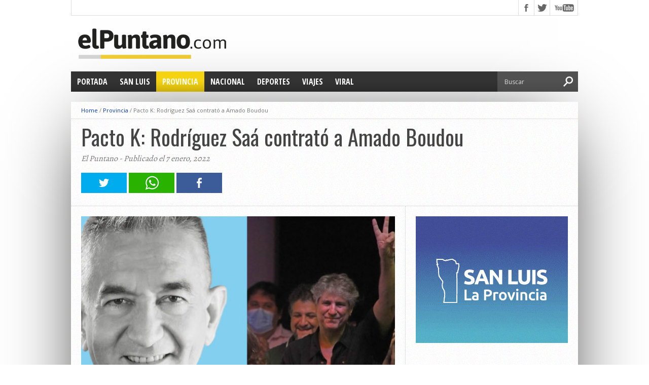

--- FILE ---
content_type: text/html; charset=UTF-8
request_url: https://elpuntano.com/2022/01/07/pacto-k-rodriguez-saa-contrato-a-amado-boudou/
body_size: 14463
content:
<!DOCTYPE html>
<html xmlns="http://www.w3.org/1999/xhtml" lang="es-ES">
<head>
<meta http-equiv="Content-Type" content="text/html; charset=UTF-8" />
<!--<meta name="viewport" content="width=device-width, initial-scale=1, maximum-scale=1" />-->
<meta name="viewport" content="width=device-width,minimum-scale=1,initial-scale=1" />

<title>Pacto K: Rodríguez Saá contrató a Amado Boudou &#8211; El Puntano</title>

<!--EL PUNTANO-->
<meta property="og:title" content="Pacto K: Rodríguez Saá contrató a Amado Boudou &#8211; El Puntano">
<meta property="og:type" content="article"/>
<meta property="og:url" content="https://elpuntano.com/2022/01/07/pacto-k-rodriguez-saa-contrato-a-amado-boudou/">
<meta property="og:site_name" content="Pacto K: Rodríguez Saá contrató a Amado Boudou &#8211; El Puntano">
<meta property="og:description" content="Noticias de San Luis, Argentina"/>
<meta property="fb:app_id" content="198483637228529" />
<meta name="twitter:card" content="photo">
<meta name="twitter:site" content="@ElPuntanoCom">
<meta name="twitter:title" content="Pacto K: Rodríguez Saá contrató a Amado Boudou &#8211; El Puntano">
<meta name="twitter:domain" content="elpuntano.com">

<meta name="twitter:image:width" content="620" />
<meta name="twitter:image:height" content="349" />
<meta property="og:image" content="https://elpuntano.com/wp-content/uploads/2022/01/alberto_el_victorial_presidente_amado_boudu-620x349.jpg" />
<meta name="twitter:image:src" content="https://elpuntano.com/wp-content/uploads/2022/01/alberto_el_victorial_presidente_amado_boudu-620x349.jpg" />

<!--[if lt IE 9]>
<link rel="stylesheet" type="text/css" href="https://elpuntano.com/wp-content/themes/t2018/css/iecss.css" />
<![endif]-->
<link rel="shortcut icon" href="http://elpuntano.com/wp-content/uploads/2015/04/favicon1.ico" />
<script>
  (function(i,s,o,g,r,a,m){i['GoogleAnalyticsObject']=r;i[r]=i[r]||function(){
  (i[r].q=i[r].q||[]).push(arguments)},i[r].l=1*new Date();a=s.createElement(o),
  m=s.getElementsByTagName(o)[0];a.async=1;a.src=g;m.parentNode.insertBefore(a,m)
  })(window,document,'script','//www.google-analytics.com/analytics.js','ga');

  ga('create', 'UA-62349942-1', 'auto');
  ga('send', 'pageview');

</script>
<meta name='robots' content='max-image-preview:large' />
<link rel='dns-prefetch' href='//fonts.googleapis.com' />
<link rel="alternate" type="application/rss+xml" title="El Puntano &raquo; Feed" href="https://elpuntano.com/feed/" />
<link rel="alternate" type="application/rss+xml" title="El Puntano &raquo; Feed de los comentarios" href="https://elpuntano.com/comments/feed/" />
<link rel="alternate" title="oEmbed (JSON)" type="application/json+oembed" href="https://elpuntano.com/wp-json/oembed/1.0/embed?url=https%3A%2F%2Felpuntano.com%2F2022%2F01%2F07%2Fpacto-k-rodriguez-saa-contrato-a-amado-boudou%2F" />
<link rel="alternate" title="oEmbed (XML)" type="text/xml+oembed" href="https://elpuntano.com/wp-json/oembed/1.0/embed?url=https%3A%2F%2Felpuntano.com%2F2022%2F01%2F07%2Fpacto-k-rodriguez-saa-contrato-a-amado-boudou%2F&#038;format=xml" />
<style id='wp-img-auto-sizes-contain-inline-css' type='text/css'>
img:is([sizes=auto i],[sizes^="auto," i]){contain-intrinsic-size:3000px 1500px}
/*# sourceURL=wp-img-auto-sizes-contain-inline-css */
</style>
<style id='wp-emoji-styles-inline-css' type='text/css'>

	img.wp-smiley, img.emoji {
		display: inline !important;
		border: none !important;
		box-shadow: none !important;
		height: 1em !important;
		width: 1em !important;
		margin: 0 0.07em !important;
		vertical-align: -0.1em !important;
		background: none !important;
		padding: 0 !important;
	}
/*# sourceURL=wp-emoji-styles-inline-css */
</style>
<style id='wp-block-library-inline-css' type='text/css'>
:root{--wp-block-synced-color:#7a00df;--wp-block-synced-color--rgb:122,0,223;--wp-bound-block-color:var(--wp-block-synced-color);--wp-editor-canvas-background:#ddd;--wp-admin-theme-color:#007cba;--wp-admin-theme-color--rgb:0,124,186;--wp-admin-theme-color-darker-10:#006ba1;--wp-admin-theme-color-darker-10--rgb:0,107,160.5;--wp-admin-theme-color-darker-20:#005a87;--wp-admin-theme-color-darker-20--rgb:0,90,135;--wp-admin-border-width-focus:2px}@media (min-resolution:192dpi){:root{--wp-admin-border-width-focus:1.5px}}.wp-element-button{cursor:pointer}:root .has-very-light-gray-background-color{background-color:#eee}:root .has-very-dark-gray-background-color{background-color:#313131}:root .has-very-light-gray-color{color:#eee}:root .has-very-dark-gray-color{color:#313131}:root .has-vivid-green-cyan-to-vivid-cyan-blue-gradient-background{background:linear-gradient(135deg,#00d084,#0693e3)}:root .has-purple-crush-gradient-background{background:linear-gradient(135deg,#34e2e4,#4721fb 50%,#ab1dfe)}:root .has-hazy-dawn-gradient-background{background:linear-gradient(135deg,#faaca8,#dad0ec)}:root .has-subdued-olive-gradient-background{background:linear-gradient(135deg,#fafae1,#67a671)}:root .has-atomic-cream-gradient-background{background:linear-gradient(135deg,#fdd79a,#004a59)}:root .has-nightshade-gradient-background{background:linear-gradient(135deg,#330968,#31cdcf)}:root .has-midnight-gradient-background{background:linear-gradient(135deg,#020381,#2874fc)}:root{--wp--preset--font-size--normal:16px;--wp--preset--font-size--huge:42px}.has-regular-font-size{font-size:1em}.has-larger-font-size{font-size:2.625em}.has-normal-font-size{font-size:var(--wp--preset--font-size--normal)}.has-huge-font-size{font-size:var(--wp--preset--font-size--huge)}.has-text-align-center{text-align:center}.has-text-align-left{text-align:left}.has-text-align-right{text-align:right}.has-fit-text{white-space:nowrap!important}#end-resizable-editor-section{display:none}.aligncenter{clear:both}.items-justified-left{justify-content:flex-start}.items-justified-center{justify-content:center}.items-justified-right{justify-content:flex-end}.items-justified-space-between{justify-content:space-between}.screen-reader-text{border:0;clip-path:inset(50%);height:1px;margin:-1px;overflow:hidden;padding:0;position:absolute;width:1px;word-wrap:normal!important}.screen-reader-text:focus{background-color:#ddd;clip-path:none;color:#444;display:block;font-size:1em;height:auto;left:5px;line-height:normal;padding:15px 23px 14px;text-decoration:none;top:5px;width:auto;z-index:100000}html :where(.has-border-color){border-style:solid}html :where([style*=border-top-color]){border-top-style:solid}html :where([style*=border-right-color]){border-right-style:solid}html :where([style*=border-bottom-color]){border-bottom-style:solid}html :where([style*=border-left-color]){border-left-style:solid}html :where([style*=border-width]){border-style:solid}html :where([style*=border-top-width]){border-top-style:solid}html :where([style*=border-right-width]){border-right-style:solid}html :where([style*=border-bottom-width]){border-bottom-style:solid}html :where([style*=border-left-width]){border-left-style:solid}html :where(img[class*=wp-image-]){height:auto;max-width:100%}:where(figure){margin:0 0 1em}html :where(.is-position-sticky){--wp-admin--admin-bar--position-offset:var(--wp-admin--admin-bar--height,0px)}@media screen and (max-width:600px){html :where(.is-position-sticky){--wp-admin--admin-bar--position-offset:0px}}

/*# sourceURL=wp-block-library-inline-css */
</style><style id='global-styles-inline-css' type='text/css'>
:root{--wp--preset--aspect-ratio--square: 1;--wp--preset--aspect-ratio--4-3: 4/3;--wp--preset--aspect-ratio--3-4: 3/4;--wp--preset--aspect-ratio--3-2: 3/2;--wp--preset--aspect-ratio--2-3: 2/3;--wp--preset--aspect-ratio--16-9: 16/9;--wp--preset--aspect-ratio--9-16: 9/16;--wp--preset--color--black: #000000;--wp--preset--color--cyan-bluish-gray: #abb8c3;--wp--preset--color--white: #ffffff;--wp--preset--color--pale-pink: #f78da7;--wp--preset--color--vivid-red: #cf2e2e;--wp--preset--color--luminous-vivid-orange: #ff6900;--wp--preset--color--luminous-vivid-amber: #fcb900;--wp--preset--color--light-green-cyan: #7bdcb5;--wp--preset--color--vivid-green-cyan: #00d084;--wp--preset--color--pale-cyan-blue: #8ed1fc;--wp--preset--color--vivid-cyan-blue: #0693e3;--wp--preset--color--vivid-purple: #9b51e0;--wp--preset--gradient--vivid-cyan-blue-to-vivid-purple: linear-gradient(135deg,rgb(6,147,227) 0%,rgb(155,81,224) 100%);--wp--preset--gradient--light-green-cyan-to-vivid-green-cyan: linear-gradient(135deg,rgb(122,220,180) 0%,rgb(0,208,130) 100%);--wp--preset--gradient--luminous-vivid-amber-to-luminous-vivid-orange: linear-gradient(135deg,rgb(252,185,0) 0%,rgb(255,105,0) 100%);--wp--preset--gradient--luminous-vivid-orange-to-vivid-red: linear-gradient(135deg,rgb(255,105,0) 0%,rgb(207,46,46) 100%);--wp--preset--gradient--very-light-gray-to-cyan-bluish-gray: linear-gradient(135deg,rgb(238,238,238) 0%,rgb(169,184,195) 100%);--wp--preset--gradient--cool-to-warm-spectrum: linear-gradient(135deg,rgb(74,234,220) 0%,rgb(151,120,209) 20%,rgb(207,42,186) 40%,rgb(238,44,130) 60%,rgb(251,105,98) 80%,rgb(254,248,76) 100%);--wp--preset--gradient--blush-light-purple: linear-gradient(135deg,rgb(255,206,236) 0%,rgb(152,150,240) 100%);--wp--preset--gradient--blush-bordeaux: linear-gradient(135deg,rgb(254,205,165) 0%,rgb(254,45,45) 50%,rgb(107,0,62) 100%);--wp--preset--gradient--luminous-dusk: linear-gradient(135deg,rgb(255,203,112) 0%,rgb(199,81,192) 50%,rgb(65,88,208) 100%);--wp--preset--gradient--pale-ocean: linear-gradient(135deg,rgb(255,245,203) 0%,rgb(182,227,212) 50%,rgb(51,167,181) 100%);--wp--preset--gradient--electric-grass: linear-gradient(135deg,rgb(202,248,128) 0%,rgb(113,206,126) 100%);--wp--preset--gradient--midnight: linear-gradient(135deg,rgb(2,3,129) 0%,rgb(40,116,252) 100%);--wp--preset--font-size--small: 13px;--wp--preset--font-size--medium: 20px;--wp--preset--font-size--large: 36px;--wp--preset--font-size--x-large: 42px;--wp--preset--spacing--20: 0.44rem;--wp--preset--spacing--30: 0.67rem;--wp--preset--spacing--40: 1rem;--wp--preset--spacing--50: 1.5rem;--wp--preset--spacing--60: 2.25rem;--wp--preset--spacing--70: 3.38rem;--wp--preset--spacing--80: 5.06rem;--wp--preset--shadow--natural: 6px 6px 9px rgba(0, 0, 0, 0.2);--wp--preset--shadow--deep: 12px 12px 50px rgba(0, 0, 0, 0.4);--wp--preset--shadow--sharp: 6px 6px 0px rgba(0, 0, 0, 0.2);--wp--preset--shadow--outlined: 6px 6px 0px -3px rgb(255, 255, 255), 6px 6px rgb(0, 0, 0);--wp--preset--shadow--crisp: 6px 6px 0px rgb(0, 0, 0);}:where(.is-layout-flex){gap: 0.5em;}:where(.is-layout-grid){gap: 0.5em;}body .is-layout-flex{display: flex;}.is-layout-flex{flex-wrap: wrap;align-items: center;}.is-layout-flex > :is(*, div){margin: 0;}body .is-layout-grid{display: grid;}.is-layout-grid > :is(*, div){margin: 0;}:where(.wp-block-columns.is-layout-flex){gap: 2em;}:where(.wp-block-columns.is-layout-grid){gap: 2em;}:where(.wp-block-post-template.is-layout-flex){gap: 1.25em;}:where(.wp-block-post-template.is-layout-grid){gap: 1.25em;}.has-black-color{color: var(--wp--preset--color--black) !important;}.has-cyan-bluish-gray-color{color: var(--wp--preset--color--cyan-bluish-gray) !important;}.has-white-color{color: var(--wp--preset--color--white) !important;}.has-pale-pink-color{color: var(--wp--preset--color--pale-pink) !important;}.has-vivid-red-color{color: var(--wp--preset--color--vivid-red) !important;}.has-luminous-vivid-orange-color{color: var(--wp--preset--color--luminous-vivid-orange) !important;}.has-luminous-vivid-amber-color{color: var(--wp--preset--color--luminous-vivid-amber) !important;}.has-light-green-cyan-color{color: var(--wp--preset--color--light-green-cyan) !important;}.has-vivid-green-cyan-color{color: var(--wp--preset--color--vivid-green-cyan) !important;}.has-pale-cyan-blue-color{color: var(--wp--preset--color--pale-cyan-blue) !important;}.has-vivid-cyan-blue-color{color: var(--wp--preset--color--vivid-cyan-blue) !important;}.has-vivid-purple-color{color: var(--wp--preset--color--vivid-purple) !important;}.has-black-background-color{background-color: var(--wp--preset--color--black) !important;}.has-cyan-bluish-gray-background-color{background-color: var(--wp--preset--color--cyan-bluish-gray) !important;}.has-white-background-color{background-color: var(--wp--preset--color--white) !important;}.has-pale-pink-background-color{background-color: var(--wp--preset--color--pale-pink) !important;}.has-vivid-red-background-color{background-color: var(--wp--preset--color--vivid-red) !important;}.has-luminous-vivid-orange-background-color{background-color: var(--wp--preset--color--luminous-vivid-orange) !important;}.has-luminous-vivid-amber-background-color{background-color: var(--wp--preset--color--luminous-vivid-amber) !important;}.has-light-green-cyan-background-color{background-color: var(--wp--preset--color--light-green-cyan) !important;}.has-vivid-green-cyan-background-color{background-color: var(--wp--preset--color--vivid-green-cyan) !important;}.has-pale-cyan-blue-background-color{background-color: var(--wp--preset--color--pale-cyan-blue) !important;}.has-vivid-cyan-blue-background-color{background-color: var(--wp--preset--color--vivid-cyan-blue) !important;}.has-vivid-purple-background-color{background-color: var(--wp--preset--color--vivid-purple) !important;}.has-black-border-color{border-color: var(--wp--preset--color--black) !important;}.has-cyan-bluish-gray-border-color{border-color: var(--wp--preset--color--cyan-bluish-gray) !important;}.has-white-border-color{border-color: var(--wp--preset--color--white) !important;}.has-pale-pink-border-color{border-color: var(--wp--preset--color--pale-pink) !important;}.has-vivid-red-border-color{border-color: var(--wp--preset--color--vivid-red) !important;}.has-luminous-vivid-orange-border-color{border-color: var(--wp--preset--color--luminous-vivid-orange) !important;}.has-luminous-vivid-amber-border-color{border-color: var(--wp--preset--color--luminous-vivid-amber) !important;}.has-light-green-cyan-border-color{border-color: var(--wp--preset--color--light-green-cyan) !important;}.has-vivid-green-cyan-border-color{border-color: var(--wp--preset--color--vivid-green-cyan) !important;}.has-pale-cyan-blue-border-color{border-color: var(--wp--preset--color--pale-cyan-blue) !important;}.has-vivid-cyan-blue-border-color{border-color: var(--wp--preset--color--vivid-cyan-blue) !important;}.has-vivid-purple-border-color{border-color: var(--wp--preset--color--vivid-purple) !important;}.has-vivid-cyan-blue-to-vivid-purple-gradient-background{background: var(--wp--preset--gradient--vivid-cyan-blue-to-vivid-purple) !important;}.has-light-green-cyan-to-vivid-green-cyan-gradient-background{background: var(--wp--preset--gradient--light-green-cyan-to-vivid-green-cyan) !important;}.has-luminous-vivid-amber-to-luminous-vivid-orange-gradient-background{background: var(--wp--preset--gradient--luminous-vivid-amber-to-luminous-vivid-orange) !important;}.has-luminous-vivid-orange-to-vivid-red-gradient-background{background: var(--wp--preset--gradient--luminous-vivid-orange-to-vivid-red) !important;}.has-very-light-gray-to-cyan-bluish-gray-gradient-background{background: var(--wp--preset--gradient--very-light-gray-to-cyan-bluish-gray) !important;}.has-cool-to-warm-spectrum-gradient-background{background: var(--wp--preset--gradient--cool-to-warm-spectrum) !important;}.has-blush-light-purple-gradient-background{background: var(--wp--preset--gradient--blush-light-purple) !important;}.has-blush-bordeaux-gradient-background{background: var(--wp--preset--gradient--blush-bordeaux) !important;}.has-luminous-dusk-gradient-background{background: var(--wp--preset--gradient--luminous-dusk) !important;}.has-pale-ocean-gradient-background{background: var(--wp--preset--gradient--pale-ocean) !important;}.has-electric-grass-gradient-background{background: var(--wp--preset--gradient--electric-grass) !important;}.has-midnight-gradient-background{background: var(--wp--preset--gradient--midnight) !important;}.has-small-font-size{font-size: var(--wp--preset--font-size--small) !important;}.has-medium-font-size{font-size: var(--wp--preset--font-size--medium) !important;}.has-large-font-size{font-size: var(--wp--preset--font-size--large) !important;}.has-x-large-font-size{font-size: var(--wp--preset--font-size--x-large) !important;}
/*# sourceURL=global-styles-inline-css */
</style>

<style id='classic-theme-styles-inline-css' type='text/css'>
/*! This file is auto-generated */
.wp-block-button__link{color:#fff;background-color:#32373c;border-radius:9999px;box-shadow:none;text-decoration:none;padding:calc(.667em + 2px) calc(1.333em + 2px);font-size:1.125em}.wp-block-file__button{background:#32373c;color:#fff;text-decoration:none}
/*# sourceURL=/wp-includes/css/classic-themes.min.css */
</style>
<link rel='stylesheet' id='mvp-style-css' href='https://elpuntano.com/wp-content/themes/t2018/style.css?ver=6.9' type='text/css' media='all' />
<link rel='stylesheet' id='reset-css' href='https://elpuntano.com/wp-content/themes/t2018/css/reset.css?ver=6.9' type='text/css' media='all' />
<link rel='stylesheet' id='media-queries-css' href='https://elpuntano.com/wp-content/themes/t2018/css/media-queries.css?ver=6.9' type='text/css' media='all' />
<link rel='stylesheet' id='googlefonts-css' href='https://fonts.googleapis.com/css?family=Open+Sans%3A400%2C600%2C700%7COpen+Sans+Condensed%3A300%2C700%7COswald%3A300%2C400%2C700%7CAlegreya%3A400&#038;subset=latin%2Clatin-ext%2Ccyrillic%2Ccyrillic-ext%2Cgreek-ext%2Cgreek%2Cvietnamese&#038;ver=6.9' type='text/css' media='all' />
<script type="text/javascript" src="https://elpuntano.com/wp-includes/js/jquery/jquery.min.js?ver=3.7.1" id="jquery-core-js"></script>
<script type="text/javascript" src="https://elpuntano.com/wp-includes/js/jquery/jquery-migrate.min.js?ver=3.4.1" id="jquery-migrate-js"></script>
<link rel="https://api.w.org/" href="https://elpuntano.com/wp-json/" /><link rel="alternate" title="JSON" type="application/json" href="https://elpuntano.com/wp-json/wp/v2/posts/49189" /><link rel="EditURI" type="application/rsd+xml" title="RSD" href="https://elpuntano.com/xmlrpc.php?rsd" />
<meta name="generator" content="WordPress 6.9" />
<link rel="canonical" href="https://elpuntano.com/2022/01/07/pacto-k-rodriguez-saa-contrato-a-amado-boudou/" />
<link rel='shortlink' href='https://elpuntano.com/?p=49189' />




<style type='text/css'>

@import url(https://fonts.googleapis.com/css?family=Open+Sans+Condensed:100,200,300,400,500,600,700,800,900|Oswald:100,200,300,400,500,600,700,800,900|Oswald:100,200,300,400,500,600,700,800,900&subset=latin,latin-ext,cyrillic,cyrillic-ext,greek-ext,greek,vietnamese);

#main-nav .menu li a,
#main-nav .menu li ul li a {
	font-family: 'Open Sans Condensed', sans-serif;
	}

.main-text h1,
.sub-text h2 {
	font-family: 'Oswald', sans-serif;
	}

.home-widget .cat-dark-text h2,
.home-widget .category-light h2 a,
.sidebar-small-widget .category-light h2 a,
ul.home-carousel li h2,
h1.headline,
h1.headline-page,
.prev-post a,
.next-post a,
.related-text a,
#post-404 h1,
h3.cat-header,
.archive-text h2 a,
.archive-text-noimg h2 a,
ul.widget-buzz li h2 a,
.sidebar-widget .cat-dark-text h2,
.sidebar-widget .category-light h2 a,
.footer-widget .category-light h2 a {
	font-family: 'Oswald', sans-serif;
	}

#logo-wrapper,
#logo-small {
	height: 100px;
	}

#main-nav .menu li:hover ul li a {
	background: #333333;
	}

#main-nav .menu li:hover ul li a:hover {
	background: #f5d311;
	}

#main-nav .menu li:hover,
#main-nav .menu li a:hover,
#main-nav .menu li.current-menu-item,
#main-nav .menu li.current-post-parent {
	background: #f5d311 url(https://elpuntano.com/wp-content/themes/t2018/images/menu-fade.png) repeat-x bottom;
	}

.woocommerce .widget_price_filter .ui-slider .ui-slider-handle,
.woocommerce span.onsale,
.woocommerce #respond input#submit.alt,
.woocommerce a.button.alt,
.woocommerce button.button.alt,
.woocommerce input.button.alt,
.woocommerce #respond input#submit.alt:hover,
.woocommerce a.button.alt:hover,
.woocommerce button.button.alt:hover,
.woocommerce input.button.alt:hover {
	background-color: #f5d311;
	}

.woocommerce #respond input#submit.alt:hover,
.woocommerce a.button.alt:hover,
.woocommerce button.button.alt:hover,
.woocommerce input.button.alt:hover {
	opacity: 0.8;
	}

span.comment-count,
h3.post-header,
h3.comment-header,
h3.home-widget-header,
h3.small-widget-header,
h3.sidebar-widget-header,
span.post-tags-header,
.post-tags a:hover,
ul.tabber-widget li.active,
ul.tabber-widget li:hover,
.tag-cloud a:hover,
.woocommerce .widget_price_filter .ui-slider .ui-slider-range {
	background: #f5d311;
	}

span.home-widget-header,
span.small-widget-header,
span.sidebar-widget-header,
ul.tabber-widget,
#comments,
#related-posts {
	border-top: 3px solid #f5d311;
	}

ol.commentlist {
	border-bottom: 3px solid #f5d311;
	}

.prev-post,
.next-post {
	color: #f5d311;
	}

#nav-wrapper {
	background: #333333 url(https://elpuntano.com/wp-content/themes/t2018/images/menu-fade.png) repeat-x bottom;
	}

#nav-mobi select {
	background: #333333 url(https://elpuntano.com/wp-content/themes/t2018/images/triangle-dark.png) no-repeat right;
	}

a, a:visited {
	color: #0637b3;
	}

#wallpaper {
	background: url() no-repeat 50% 0;
	}

</style>
					
											<style type="text/css">
							#logo-wrapper, #logo-small {
    height: 95px;
}						</style>
					
			
</head>

<body class="wp-singular post-template-default single single-post postid-49189 single-format-standard wp-theme-t2018">


<div id="fb-root"></div>
<div id="fb-root"></div>
<script>(function(d, s, id) {
  var js, fjs = d.getElementsByTagName(s)[0];
  if (d.getElementById(id)) return;
  js = d.createElement(s); js.id = id;
  js.src = "//connect.facebook.net/es_LA/sdk.js#xfbml=1&version=v2.8&appId=198483637228529";
  fjs.parentNode.insertBefore(js, fjs);
}(document, 'script', 'facebook-jssdk'));</script>




<script>window.twttr = (function(d, s, id) {
  var js, fjs = d.getElementsByTagName(s)[0],
    t = window.twttr || {};
  if (d.getElementById(id)) return t;
  js = d.createElement(s);
  js.id = id;
  js.src = "https://platform.twitter.com/widgets.js";
  fjs.parentNode.insertBefore(js, fjs);
 
  t._e = [];
  t.ready = function(f) {
    t._e.push(f);
  };
 
  return t;
}(document, "script", "twitter-wjs"));</script>



<div id="site">
		<div id="wrapper">
		<div id="header-wrapper">
			<div id="top-header-wrapper">
				<div id="top-nav">
									</div><!--top-nav-->
				<div id="content-social">
				<ul>
												<li><a href="https://www.facebook.com/ElPuntanoCom" alt="Facebook" class="fb-but" target="_blank"></a></li>
																		<li><a href="https://www.twitter.com/ELPUNTAN0" alt="Twitter" class="twitter-but" target="_blank"></a></li>
																																				<li><a href="https://www.youtube.com/channel/UCQvfSO5kZvGxmXeRDVqbyiQ" alt="YouTube" class="youtube-but" target="_blank"></a></li>
											</ul>
				</div><!--content-social-->
			</div><!--top-header-wrapper-->
									<div id="logo-wrapper" itemscope itemtype="http://schema.org/Organization">
									<a itemprop="url" href="https://elpuntano.com"><img itemprop="logo" src="http://elpuntano.com/wp-content/uploads/2015/04/logoPuntano1.png" alt="El Puntano" /></a>
							</div><!--logo-wrapper-->
					</div><!--header-wrapper-->
		<div id="nav-wrapper">
										<div id="nav-mobi">
 					<div class="menu-main-menu-container"><select><option value="#">Menu</option><option value="http://elpuntano.com/" id="menu-item-11">Portada</option>
<option value="https://elpuntano.com/provincia/san-luis/" id="menu-item-713">San Luis</option>
<option value="https://elpuntano.com/provincia/" id="menu-item-712">Provincia</option>
<option value="https://elpuntano.com/nacional/" id="menu-item-714">Nacional</option>
<option value="https://elpuntano.com/deportes/" id="menu-item-715">Deportes</option>
<option value="https://elpuntano.com/viajes/" id="menu-item-716">Viajes</option>
<option value="https://elpuntano.com/viral/" id="menu-item-717">Viral</option>
</select></div>				</div><!--nav-mobi-->
						<div id="main-nav">
				<div class="menu-main-menu-container"><ul id="menu-main-menu-1" class="menu"><li class="menu-item menu-item-type-custom menu-item-object-custom menu-item-home menu-item-11"><a href="http://elpuntano.com/">Portada</a></li>
<li class="menu-item menu-item-type-taxonomy menu-item-object-category menu-item-713"><a href="https://elpuntano.com/provincia/san-luis/">San Luis</a></li>
<li class="menu-item menu-item-type-taxonomy menu-item-object-category current-post-ancestor current-menu-parent current-post-parent menu-item-712"><a href="https://elpuntano.com/provincia/">Provincia</a></li>
<li class="menu-item menu-item-type-taxonomy menu-item-object-category menu-item-714"><a href="https://elpuntano.com/nacional/">Nacional</a></li>
<li class="menu-item menu-item-type-taxonomy menu-item-object-category menu-item-715"><a href="https://elpuntano.com/deportes/">Deportes</a></li>
<li class="menu-item menu-item-type-taxonomy menu-item-object-category menu-item-716"><a href="https://elpuntano.com/viajes/">Viajes</a></li>
<li class="menu-item menu-item-type-taxonomy menu-item-object-category menu-item-717"><a href="https://elpuntano.com/viral/">Viral</a></li>
</ul></div>			</div><!--main-nav-->
			<div id="main-search">
				<form method="get" id="searchform" action="https://elpuntano.com/">
	<input type="text" name="s" id="s" value="Buscar" onfocus='if (this.value == "Buscar") { this.value = ""; }' onblur='if (this.value == "") { this.value = "Buscar"; }' />
	<input type="hidden" id="search-button" />
</form>			</div><!--main-search-->
		</div><!--nav-wrapper-->
       

<div id="main">
	<div id="content-wrapper">
						<div class="breadcrumb">
					<div id="crumbs"><a href="https://elpuntano.com">Home</a> / <a href="https://elpuntano.com/provincia/">Provincia</a> / <span class="current">Pacto K: Rodríguez Saá contrató a Amado Boudou</span></div>				</div><!--breadcrumb-->

				<!--BANNER 728-->
				<!--<p><a href="http://gastonhissa.com/" target="_blank"><img src="https://elpuntano.com/publi/gaston728x190.png" alt="Publiciad" width="100%" height="auto" /></a></p>-->


				<div id="title-main">
					<h1 class="headline">Pacto K: Rodríguez Saá contrató a Amado Boudou</h1>
					<span class="post-byline">El Puntano - Publicado el 7 enero, 2022</span>					

						<script async src="//pagead2.googlesyndication.com/pagead/js/adsbygoogle.js"></script>



												<ul class="share-buttons">
							<li><a href="https://twitter.com/share?original_referer=/&text=Pacto+K%3A+Rodr%C3%ADguez+Sa%C3%A1+contrat%C3%B3+a+Amado+Boudou&url=https%3A%2F%2Felpuntano.com%2F2022%2F01%2F07%2Fpacto-k-rodriguez-saa-contrato-a-amado-boudou%2F" target="_blank" title="Compartir en Twitter"><img src="https://elpuntano.com/wp-content/themes/t2018/images/twitterX.png"></a></li>
							<li><a href="whatsapp://send?text=Pacto+K%3A+Rodr%C3%ADguez+Sa%C3%A1+contrat%C3%B3+a+Amado+Boudou%20-%20https%3A%2F%2Felpuntano.com%2F2022%2F01%2F07%2Fpacto-k-rodriguez-saa-contrato-a-amado-boudou%2F" target="_blank" title="Compartir en WhatsApp"><img src="https://elpuntano.com/wp-content/themes/t2018/images/whatsapp.png"></a></li>
							<li><a href="https://www.facebook.com/sharer/sharer.php?u=https%3A%2F%2Felpuntano.com%2F2022%2F01%2F07%2Fpacto-k-rodriguez-saa-contrato-a-amado-boudou%2F&t=Pacto+K%3A+Rodr%C3%ADguez+Sa%C3%A1+contrat%C3%B3+a+Amado+Boudou" target="_blank" title="Compartir en Facebook"><img src="https://elpuntano.com/wp-content/themes/t2018/images/facebook.png"></a></li>
						</ul>


									</div><!--title-main-->
									<div id="home-main">
										<div id="post-area" class="post-49189 post type-post status-publish format-standard has-post-thumbnail hentry category-provincia tag-alberto-rodrigez-saa tag-amado-boudou tag-san-luis tag-teatro-el-victorial">
						<div id="content-area">
																																													<div class="post-image">
																									<img width="620" height="400" src="https://elpuntano.com/wp-content/uploads/2022/01/alberto_el_victorial_presidente_amado_boudu-620x400.jpg" class="attachment-post-thumb size-post-thumb wp-post-image" alt="" decoding="async" fetchpriority="high" srcset="https://elpuntano.com/wp-content/uploads/2022/01/alberto_el_victorial_presidente_amado_boudu-620x400.jpg 620w, https://elpuntano.com/wp-content/uploads/2022/01/alberto_el_victorial_presidente_amado_boudu-300x194.jpg 300w, https://elpuntano.com/wp-content/uploads/2022/01/alberto_el_victorial_presidente_amado_boudu-85x54.jpg 85w" sizes="(max-width: 620px) 100vw, 620px" />																																			</div><!--post-image-->
																																									<p>El ex vicepresidente condenado como autor penalmente responsable de los delitos de cohecho pasivo y negociaciones incompatibles con la función pública, fue contratado por Rodríguez Saá para manejar el Teatro El Victorial (Centro Cultural Padre Mugica), propiedad del Gobernador.</p>
<p>La relación entre el mandatario de San Luis y el dirigente K se afianzó años atrás cuando Rodríguez Saá impulsó la vuelta del Kirchnerismo en un encuentro realizado en Villa Mercedes.</p>
<p>Hoy, la unión prevalece y forjaron una amistad que derivó en una contratación formal para que Boudou maneje los destino del teatro ubicado en el barrio porteño de San Telmo.</p>
<p>Desde allí el Kirchenrista organiza encuentros de la agrupación "Soberanxs" que crece al  calor del Frente de Todos y en la que están,  entre otros,  Mariotto y la ex embajadora Alicia Castro.</p>
<p>Precisamente,  el lanzamiento del espacio se realizó en el Teatro El Victorial desde donde Boudou teje nuevas alianzas K de la mano de Rodríguez Saá.</p>
<div id="attachment_49194" style="width: 630px" class="wp-caption alignnone"><img decoding="async" aria-describedby="caption-attachment-49194" class="size-large wp-image-49194" src="https://elpuntano.com/wp-content/uploads/2022/01/alberto_el_victorial_2013-620x502.jpg" alt="" width="620" height="502" srcset="https://elpuntano.com/wp-content/uploads/2022/01/alberto_el_victorial_2013-620x502.jpg 620w, https://elpuntano.com/wp-content/uploads/2022/01/alberto_el_victorial_2013-768x621.jpg 768w, https://elpuntano.com/wp-content/uploads/2022/01/alberto_el_victorial_2013.jpg 1188w" sizes="(max-width: 620px) 100vw, 620px" /><p id="caption-attachment-49194" class="wp-caption-text">Teatro El Victorial en el 2013</p></div>
<div id="attachment_49195" style="width: 630px" class="wp-caption alignnone"><img decoding="async" aria-describedby="caption-attachment-49195" class="size-large wp-image-49195" src="https://elpuntano.com/wp-content/uploads/2022/01/alberto_el_victorial_2019-620x639.jpg" alt="" width="620" height="639" srcset="https://elpuntano.com/wp-content/uploads/2022/01/alberto_el_victorial_2019-620x639.jpg 620w, https://elpuntano.com/wp-content/uploads/2022/01/alberto_el_victorial_2019-768x792.jpg 768w, https://elpuntano.com/wp-content/uploads/2022/01/alberto_el_victorial_2019.jpg 1002w" sizes="(max-width: 620px) 100vw, 620px" /><p id="caption-attachment-49195" class="wp-caption-text">Teatro El Victorial en el 2019</p></div>
<div id="attachment_49196" style="width: 630px" class="wp-caption alignnone"><img loading="lazy" decoding="async" aria-describedby="caption-attachment-49196" class="size-large wp-image-49196" src="https://elpuntano.com/wp-content/uploads/2022/01/alberto_el_victorial_2019c-620x499.jpg" alt="" width="620" height="499" srcset="https://elpuntano.com/wp-content/uploads/2022/01/alberto_el_victorial_2019c-620x499.jpg 620w, https://elpuntano.com/wp-content/uploads/2022/01/alberto_el_victorial_2019c-768x618.jpg 768w, https://elpuntano.com/wp-content/uploads/2022/01/alberto_el_victorial_2019c.jpg 1144w" sizes="auto, (max-width: 620px) 100vw, 620px" /><p id="caption-attachment-49196" class="wp-caption-text">Exposición fotografía de Néstor Kirchner en El teatro el Victorial.</p></div>
<div id="attachment_49197" style="width: 630px" class="wp-caption alignnone"><img loading="lazy" decoding="async" aria-describedby="caption-attachment-49197" class="size-large wp-image-49197" src="https://elpuntano.com/wp-content/uploads/2022/01/alberto_el_victorial_20192-620x309.jpg" alt="" width="620" height="309" srcset="https://elpuntano.com/wp-content/uploads/2022/01/alberto_el_victorial_20192-620x309.jpg 620w, https://elpuntano.com/wp-content/uploads/2022/01/alberto_el_victorial_20192-768x383.jpg 768w, https://elpuntano.com/wp-content/uploads/2022/01/alberto_el_victorial_20192.jpg 1126w" sizes="auto, (max-width: 620px) 100vw, 620px" /><p id="caption-attachment-49197" class="wp-caption-text">Teatro El Victorial donde se encuentra el Centro Cultural Padre Mugica</p></div>
<div id="attachment_49193" style="width: 630px" class="wp-caption alignnone"><img loading="lazy" decoding="async" aria-describedby="caption-attachment-49193" class="size-large wp-image-49193" src="https://elpuntano.com/wp-content/uploads/2022/01/240665_164650696932807_3401847_o-620x389.jpg" alt="" width="620" height="389" srcset="https://elpuntano.com/wp-content/uploads/2022/01/240665_164650696932807_3401847_o-620x389.jpg 620w, https://elpuntano.com/wp-content/uploads/2022/01/240665_164650696932807_3401847_o-768x482.jpg 768w, https://elpuntano.com/wp-content/uploads/2022/01/240665_164650696932807_3401847_o-1536x965.jpg 1536w, https://elpuntano.com/wp-content/uploads/2022/01/240665_164650696932807_3401847_o-85x54.jpg 85w, https://elpuntano.com/wp-content/uploads/2022/01/240665_164650696932807_3401847_o.jpg 2048w" sizes="auto, (max-width: 620px) 100vw, 620px" /><p id="caption-attachment-49193" class="wp-caption-text">Cristina Fernández de Kirchner junto a Amado Boudou</p></div>
																				</div><!--content-area-->
													<ul class="share-buttons">
								<li><a href="https://twitter.com/share?original_referer=/&text=Pacto+K%3A+Rodr%C3%ADguez+Sa%C3%A1+contrat%C3%B3+a+Amado+Boudou&url=https%3A%2F%2Felpuntano.com%2F2022%2F01%2F07%2Fpacto-k-rodriguez-saa-contrato-a-amado-boudou%2F" target="_blank" title="Compartir en Twitter"><img src="https://elpuntano.com/wp-content/themes/t2018/images/twitterX.png"></a></li>
								<li><a href="whatsapp://send?text=Pacto+K%3A+Rodr%C3%ADguez+Sa%C3%A1+contrat%C3%B3+a+Amado+Boudou%20-%20https%3A%2F%2Felpuntano.com%2F2022%2F01%2F07%2Fpacto-k-rodriguez-saa-contrato-a-amado-boudou%2F" target="_blank" title="Compartir en WhatsApp"><img src="https://elpuntano.com/wp-content/themes/t2018/images/whatsapp.png"></a></li>
								<li><a href="https://www.facebook.com/sharer/sharer.php?u=https%3A%2F%2Felpuntano.com%2F2022%2F01%2F07%2Fpacto-k-rodriguez-saa-contrato-a-amado-boudou%2F&t=Pacto+K%3A+Rodr%C3%ADguez+Sa%C3%A1+contrat%C3%B3+a+Amado+Boudou" target="_blank" title="Compartir en Facebook"><img src="https://elpuntano.com/wp-content/themes/t2018/images/facebook.png"></a></li>
							</ul>
												<div class="post-tags">
							<span class="post-tags-header">Related Items</span><a href="https://elpuntano.com/tag/alberto-rodrigez-saa/" rel="tag">Alberto Rodrígez Saá</a><a href="https://elpuntano.com/tag/amado-boudou/" rel="tag">Amado Boudou</a><a href="https://elpuntano.com/tag/san-luis/" rel="tag">San Luis</a><a href="https://elpuntano.com/tag/teatro-el-victorial/" rel="tag">Teatro El victorial</a>						</div><!--post-tags-->
					</div><!--post-area-->
											<div class="prev-next-wrapper">
							<div class="prev-post">
								&larr; Previous Story <a href="https://elpuntano.com/2022/01/05/tamayo-la-gente-me-agradece-que-cobre-las-tasas-con-la-facura-de-edesal/" rel="prev">Tamayo: "La gente me agradece que cobre las tasas con la facura de EDESAL"</a>							</div><!--prev-post-->
							<div class="next-post">
								Next Story &rarr; <a href="https://elpuntano.com/2022/01/11/kirchnerimo-vip-boudou-socio-de-rodriguez-saa-viajo-a-mexico/" rel="next">Kirchnerimo VIP: Boudou, socio de Rodriguez Saá,  viajó a México</a>							</div><!--next-post-->
						</div><!--prev-next-wrapper-->
															<div id="related-posts">
						<h3 class="post-header">Noticias Relacionadas</h3>
						<ul>
															<li>
									<div class="related-image">
																					<a href="https://elpuntano.com/2025/05/09/abdala-confirmo-que-la-libertad-avanza-no-compite-en-san-luis/" rel="bookmark" title="Abdala confirmó que La Libertad Avanza no compite en San Luis"><img width="300" height="194" src="https://elpuntano.com/wp-content/uploads/2025/05/milei_san_luis-300x194.jpg" class="attachment-medium-thumb size-medium-thumb wp-post-image" alt="" decoding="async" loading="lazy" srcset="https://elpuntano.com/wp-content/uploads/2025/05/milei_san_luis-300x194.jpg 300w, https://elpuntano.com/wp-content/uploads/2025/05/milei_san_luis-620x400.jpg 620w, https://elpuntano.com/wp-content/uploads/2025/05/milei_san_luis-85x54.jpg 85w" sizes="auto, (max-width: 300px) 100vw, 300px" /></a>
																			</div><!--related-image-->
									<div class="related-text">
										<a href="https://elpuntano.com/2025/05/09/abdala-confirmo-que-la-libertad-avanza-no-compite-en-san-luis/" class="main-headline">Abdala confirmó que La Libertad Avanza no compite en San Luis</a>
									</div><!--related-text-->
								</li>
													<li>
									<div class="related-image">
																					<a href="https://elpuntano.com/2025/05/03/elecciones-ni-milei-ni-la-libertad-avanza-participan-el-11-de-mayo-2025/" rel="bookmark" title="Elecciones: Ni Milei ni la Libertad Avanza participan el 11 de mayo"><img width="300" height="194" src="https://elpuntano.com/wp-content/uploads/2025/05/apoderado-300x194.jpg" class="attachment-medium-thumb size-medium-thumb wp-post-image" alt="" decoding="async" loading="lazy" srcset="https://elpuntano.com/wp-content/uploads/2025/05/apoderado-300x194.jpg 300w, https://elpuntano.com/wp-content/uploads/2025/05/apoderado-620x400.jpg 620w, https://elpuntano.com/wp-content/uploads/2025/05/apoderado-85x54.jpg 85w" sizes="auto, (max-width: 300px) 100vw, 300px" /></a>
																			</div><!--related-image-->
									<div class="related-text">
										<a href="https://elpuntano.com/2025/05/03/elecciones-ni-milei-ni-la-libertad-avanza-participan-el-11-de-mayo-2025/" class="main-headline">Elecciones: Ni Milei ni la Libertad Avanza participan el 11 de mayo</a>
									</div><!--related-text-->
								</li>
													<li>
									<div class="related-image">
																					<a href="https://elpuntano.com/2025/02/19/la-cara-de-la-corrupcion-en-soledad-el-fracaso-de-rodriguez-saa-en-el-pj2/" rel="bookmark" title="La cara de la corrupción en soledad, el fracaso de Rodríguez Saá en el PJ"><img width="300" height="194" src="https://elpuntano.com/wp-content/uploads/2025/02/albertoRodriguezSAA-Pj-SanLuis-300x194.jpg" class="attachment-medium-thumb size-medium-thumb wp-post-image" alt="" decoding="async" loading="lazy" srcset="https://elpuntano.com/wp-content/uploads/2025/02/albertoRodriguezSAA-Pj-SanLuis-300x194.jpg 300w, https://elpuntano.com/wp-content/uploads/2025/02/albertoRodriguezSAA-Pj-SanLuis-620x400.jpg 620w, https://elpuntano.com/wp-content/uploads/2025/02/albertoRodriguezSAA-Pj-SanLuis-85x54.jpg 85w" sizes="auto, (max-width: 300px) 100vw, 300px" /></a>
																			</div><!--related-image-->
									<div class="related-text">
										<a href="https://elpuntano.com/2025/02/19/la-cara-de-la-corrupcion-en-soledad-el-fracaso-de-rodriguez-saa-en-el-pj2/" class="main-headline">La cara de la corrupción en soledad, el fracaso de Rodríguez Saá en el PJ</a>
									</div><!--related-text-->
								</li>
					</ul></div>															</div><!--home-main-->
											<div id="sidebar-wrapper">
	<ul>
		<li id="block-12" class="sidebar-widget widget_block"><figure class="wp-block-image size-full"><a href="https://www.instagram.com/reel/DJURxTUtV1m/" target="_blank" rel="nofollow noopener noreferrer" title="Seguridad"><img decoding="async" src="https://elpuntano.com/wp-content/uploads/2025/05/300x250.gif" alt="Seguridad" class="wp-image-51429"/></a></figure></li><li id="ht_catlinks_widget-4" class="sidebar-widget ht_catlinks_widget">

						<div class="cat-light-bottom cat-light-links">
							<ul>
																<li>
																			<a href="https://elpuntano.com/2026/01/29/upsra-denuncio-a-supermercados-aiello-por-emplear-tareas-de-vigilancia-sin-habilitacion/"><img width="1118" height="642" src="https://elpuntano.com/wp-content/uploads/2026/01/Captura-de-pantalla-2026-01-29-a-las-23.16.47.png" class="attachment-small-thumb size-small-thumb wp-post-image" alt="" decoding="async" loading="lazy" srcset="https://elpuntano.com/wp-content/uploads/2026/01/Captura-de-pantalla-2026-01-29-a-las-23.16.47.png 1118w, https://elpuntano.com/wp-content/uploads/2026/01/Captura-de-pantalla-2026-01-29-a-las-23.16.47-300x172.png 300w, https://elpuntano.com/wp-content/uploads/2026/01/Captura-de-pantalla-2026-01-29-a-las-23.16.47-620x356.png 620w, https://elpuntano.com/wp-content/uploads/2026/01/Captura-de-pantalla-2026-01-29-a-las-23.16.47-768x441.png 768w" sizes="auto, (max-width: 1118px) 100vw, 1118px" /></a>
																		<span class="list-byline">El Puntano | 29 enero, 2026</span>
									<p><a href="https://elpuntano.com/2026/01/29/upsra-denuncio-a-supermercados-aiello-por-emplear-tareas-de-vigilancia-sin-habilitacion/">UPSRA denunció a supermercados Aiello por emplear tareas de vigilancia sin habilitación</a></p>
								</li>
																<li>
																			<a href="https://elpuntano.com/2026/01/25/polemica-y-preocupacion-por-la-conducta-de-un-dirigente-del-pj-lo-denunciaron-por-filmar-una-vivienda-con-una-menor-en-su-interior/"><img width="539" height="539" src="https://elpuntano.com/wp-content/uploads/2026/01/FB_IMG_1769355248313.jpg" class="attachment-small-thumb size-small-thumb wp-post-image" alt="" decoding="async" loading="lazy" srcset="https://elpuntano.com/wp-content/uploads/2026/01/FB_IMG_1769355248313.jpg 539w, https://elpuntano.com/wp-content/uploads/2026/01/FB_IMG_1769355248313-300x300.jpg 300w, https://elpuntano.com/wp-content/uploads/2026/01/FB_IMG_1769355248313-150x150.jpg 150w" sizes="auto, (max-width: 539px) 100vw, 539px" /></a>
																		<span class="list-byline">El Puntano | 25 enero, 2026</span>
									<p><a href="https://elpuntano.com/2026/01/25/polemica-y-preocupacion-por-la-conducta-de-un-dirigente-del-pj-lo-denunciaron-por-filmar-una-vivienda-con-una-menor-en-su-interior/">Polémica y preocupación por la conducta de un dirigente del PJ: lo denunciaron por filmar una vivienda con una menor en su interior</a></p>
								</li>
																<li>
																			<a href="https://elpuntano.com/2026/01/25/accidente-en-la-calera-un-choque-entre-un-auto-y-un-camion-deja-cinco-heridos/"><img width="1836" height="982" src="https://elpuntano.com/wp-content/uploads/2026/01/Captura-de-pantalla-2026-01-25-a-las-16.18.00.png" class="attachment-small-thumb size-small-thumb wp-post-image" alt="" decoding="async" loading="lazy" srcset="https://elpuntano.com/wp-content/uploads/2026/01/Captura-de-pantalla-2026-01-25-a-las-16.18.00.png 1836w, https://elpuntano.com/wp-content/uploads/2026/01/Captura-de-pantalla-2026-01-25-a-las-16.18.00-300x160.png 300w, https://elpuntano.com/wp-content/uploads/2026/01/Captura-de-pantalla-2026-01-25-a-las-16.18.00-620x332.png 620w, https://elpuntano.com/wp-content/uploads/2026/01/Captura-de-pantalla-2026-01-25-a-las-16.18.00-768x411.png 768w" sizes="auto, (max-width: 1836px) 100vw, 1836px" /></a>
																		<span class="list-byline">El Puntano | 25 enero, 2026</span>
									<p><a href="https://elpuntano.com/2026/01/25/accidente-en-la-calera-un-choque-entre-un-auto-y-un-camion-deja-cinco-heridos/">Accidente en La Calera: un choque entre un auto y un camión deja cinco heridos</a></p>
								</li>
																<li>
																			<a href="https://elpuntano.com/2026/01/19/este-lunes-reabren-las-inscripciones-para-la-escuela-municipal-de-manejo-en-san-luis/"><img width="1238" height="694" src="https://elpuntano.com/wp-content/uploads/2026/01/Captura-de-pantalla-2026-01-19-a-las-17.51.56-1.png" class="attachment-small-thumb size-small-thumb wp-post-image" alt="" decoding="async" loading="lazy" srcset="https://elpuntano.com/wp-content/uploads/2026/01/Captura-de-pantalla-2026-01-19-a-las-17.51.56-1.png 1238w, https://elpuntano.com/wp-content/uploads/2026/01/Captura-de-pantalla-2026-01-19-a-las-17.51.56-1-300x168.png 300w, https://elpuntano.com/wp-content/uploads/2026/01/Captura-de-pantalla-2026-01-19-a-las-17.51.56-1-620x348.png 620w, https://elpuntano.com/wp-content/uploads/2026/01/Captura-de-pantalla-2026-01-19-a-las-17.51.56-1-768x431.png 768w" sizes="auto, (max-width: 1238px) 100vw, 1238px" /></a>
																		<span class="list-byline">El Puntano | 19 enero, 2026</span>
									<p><a href="https://elpuntano.com/2026/01/19/este-lunes-reabren-las-inscripciones-para-la-escuela-municipal-de-manejo-en-san-luis/">Hoy lunes se reabren las inscripciones para la Escuela Municipal de Manejo</a></p>
								</li>
																<li>
																			<a href="https://elpuntano.com/2026/01/18/asesinaron-a-un-hombre-de-32-anos-a-balazos-en-el-trapiche-tras-una-discusion/"><img width="1088" height="668" src="https://elpuntano.com/wp-content/uploads/2026/01/Captura-de-pantalla-2026-01-18-a-las-19.33.46.png" class="attachment-small-thumb size-small-thumb wp-post-image" alt="" decoding="async" loading="lazy" srcset="https://elpuntano.com/wp-content/uploads/2026/01/Captura-de-pantalla-2026-01-18-a-las-19.33.46.png 1088w, https://elpuntano.com/wp-content/uploads/2026/01/Captura-de-pantalla-2026-01-18-a-las-19.33.46-300x184.png 300w, https://elpuntano.com/wp-content/uploads/2026/01/Captura-de-pantalla-2026-01-18-a-las-19.33.46-620x381.png 620w, https://elpuntano.com/wp-content/uploads/2026/01/Captura-de-pantalla-2026-01-18-a-las-19.33.46-768x472.png 768w" sizes="auto, (max-width: 1088px) 100vw, 1088px" /></a>
																		<span class="list-byline">El Puntano | 18 enero, 2026</span>
									<p><a href="https://elpuntano.com/2026/01/18/asesinaron-a-un-hombre-de-32-anos-a-balazos-en-el-trapiche-tras-una-discusion/">Asesinaron a un hombre de 32 años a balazos en El Trapiche tras una discusión</a></p>
								</li>
																<li>
																			<a href="https://elpuntano.com/2026/01/13/la-municipalidad-de-san-luis-confirmo-la-grilla-del-festival-de-la-familia/"><img width="1706" height="1010" src="https://elpuntano.com/wp-content/uploads/2026/01/Captura-de-pantalla-2026-01-13-a-las-8.34.36.png" class="attachment-small-thumb size-small-thumb wp-post-image" alt="" decoding="async" loading="lazy" srcset="https://elpuntano.com/wp-content/uploads/2026/01/Captura-de-pantalla-2026-01-13-a-las-8.34.36.png 1706w, https://elpuntano.com/wp-content/uploads/2026/01/Captura-de-pantalla-2026-01-13-a-las-8.34.36-300x178.png 300w, https://elpuntano.com/wp-content/uploads/2026/01/Captura-de-pantalla-2026-01-13-a-las-8.34.36-620x367.png 620w, https://elpuntano.com/wp-content/uploads/2026/01/Captura-de-pantalla-2026-01-13-a-las-8.34.36-768x455.png 768w" sizes="auto, (max-width: 1706px) 100vw, 1706px" /></a>
																		<span class="list-byline">El Puntano | 13 enero, 2026</span>
									<p><a href="https://elpuntano.com/2026/01/13/la-municipalidad-de-san-luis-confirmo-la-grilla-del-festival-de-la-familia/">La Municipalidad de San Luis confirmó la grilla del Festival de la Familia</a></p>
								</li>
																<li>
																			<a href="https://elpuntano.com/2026/01/10/el-ministro-alvarez-pinto-rescato-a-dos-turistas-atrapadas-por-la-crecida-de-un-arroyo/"><img width="1816" height="1150" src="https://elpuntano.com/wp-content/uploads/2026/01/Captura-de-pantalla-2026-01-10-a-las-20.05.54.png" class="attachment-small-thumb size-small-thumb wp-post-image" alt="" decoding="async" loading="lazy" srcset="https://elpuntano.com/wp-content/uploads/2026/01/Captura-de-pantalla-2026-01-10-a-las-20.05.54.png 1816w, https://elpuntano.com/wp-content/uploads/2026/01/Captura-de-pantalla-2026-01-10-a-las-20.05.54-300x190.png 300w, https://elpuntano.com/wp-content/uploads/2026/01/Captura-de-pantalla-2026-01-10-a-las-20.05.54-620x393.png 620w, https://elpuntano.com/wp-content/uploads/2026/01/Captura-de-pantalla-2026-01-10-a-las-20.05.54-768x486.png 768w" sizes="auto, (max-width: 1816px) 100vw, 1816px" /></a>
																		<span class="list-byline">El Puntano | 10 enero, 2026</span>
									<p><a href="https://elpuntano.com/2026/01/10/el-ministro-alvarez-pinto-rescato-a-dos-turistas-atrapadas-por-la-crecida-de-un-arroyo/">El ministro Álvarez Pinto rescató a dos turistas atrapadas por la crecida de un arroyo</a></p>
								</li>
																<li>
																			<a href="https://elpuntano.com/2026/01/05/profundizan-la-investigacion-por-el-caso-del-vaciamiento-del-molino-fenix-en-san-luis/"><img width="803" height="514" src="https://elpuntano.com/wp-content/uploads/2026/01/Captura-de-pantalla-2026-01-05-a-las-13.40.10.png" class="attachment-small-thumb size-small-thumb wp-post-image" alt="" decoding="async" loading="lazy" srcset="https://elpuntano.com/wp-content/uploads/2026/01/Captura-de-pantalla-2026-01-05-a-las-13.40.10.png 803w, https://elpuntano.com/wp-content/uploads/2026/01/Captura-de-pantalla-2026-01-05-a-las-13.40.10-300x192.png 300w, https://elpuntano.com/wp-content/uploads/2026/01/Captura-de-pantalla-2026-01-05-a-las-13.40.10-620x397.png 620w, https://elpuntano.com/wp-content/uploads/2026/01/Captura-de-pantalla-2026-01-05-a-las-13.40.10-768x492.png 768w" sizes="auto, (max-width: 803px) 100vw, 803px" /></a>
																		<span class="list-byline">El Puntano | 5 enero, 2026</span>
									<p><a href="https://elpuntano.com/2026/01/05/profundizan-la-investigacion-por-el-caso-del-vaciamiento-del-molino-fenix-en-san-luis/">Profundizan la investigación por el caso del vaciamiento del Molino Fénix</a></p>
								</li>
																<li>
																			<a href="https://elpuntano.com/2025/12/30/beazley-la-obra-publica-se-reactiva-de-la-mano-del-programa-construyendo-con-tu-pueblo/"><img width="1794" height="1090" src="https://elpuntano.com/wp-content/uploads/2025/12/Captura-de-pantalla-2025-12-30-a-las-19.49.48.png" class="attachment-small-thumb size-small-thumb wp-post-image" alt="" decoding="async" loading="lazy" srcset="https://elpuntano.com/wp-content/uploads/2025/12/Captura-de-pantalla-2025-12-30-a-las-19.49.48.png 1794w, https://elpuntano.com/wp-content/uploads/2025/12/Captura-de-pantalla-2025-12-30-a-las-19.49.48-300x182.png 300w, https://elpuntano.com/wp-content/uploads/2025/12/Captura-de-pantalla-2025-12-30-a-las-19.49.48-620x377.png 620w, https://elpuntano.com/wp-content/uploads/2025/12/Captura-de-pantalla-2025-12-30-a-las-19.49.48-768x467.png 768w" sizes="auto, (max-width: 1794px) 100vw, 1794px" /></a>
																		<span class="list-byline">El Puntano | 30 diciembre, 2025</span>
									<p><a href="https://elpuntano.com/2025/12/30/beazley-la-obra-publica-se-reactiva-de-la-mano-del-programa-construyendo-con-tu-pueblo/">Beazley: la obra pública se reactiva de la mano del programa “Construyendo con tu Pueblo”</a></p>
								</li>
																<li>
																			<a href="https://elpuntano.com/2025/12/26/valle-del-sol-2026-abel-pintos-y-la-delio-valdez-encabezan-la-grilla/"><img width="950" height="614" src="https://elpuntano.com/wp-content/uploads/2025/12/Captura-de-pantalla-2025-12-26-a-las-14.20.04.png" class="attachment-small-thumb size-small-thumb wp-post-image" alt="" decoding="async" loading="lazy" srcset="https://elpuntano.com/wp-content/uploads/2025/12/Captura-de-pantalla-2025-12-26-a-las-14.20.04.png 950w, https://elpuntano.com/wp-content/uploads/2025/12/Captura-de-pantalla-2025-12-26-a-las-14.20.04-300x194.png 300w, https://elpuntano.com/wp-content/uploads/2025/12/Captura-de-pantalla-2025-12-26-a-las-14.20.04-620x400.png 620w, https://elpuntano.com/wp-content/uploads/2025/12/Captura-de-pantalla-2025-12-26-a-las-14.20.04-768x496.png 768w" sizes="auto, (max-width: 950px) 100vw, 950px" /></a>
																		<span class="list-byline">El Puntano | 26 diciembre, 2025</span>
									<p><a href="https://elpuntano.com/2025/12/26/valle-del-sol-2026-abel-pintos-y-la-delio-valdez-encabezan-la-grilla/">Valle del Sol 2026: Abel Pintos y La Delio Valdez encabezan la grilla</a></p>
								</li>
															</ul>
						</div><!--cat-light-bottom-->


		</li>	</ul>
</div><!--sidebar-wrapper-->								<div id="footer-wrapper">
					<div id="footer-top">
						<ul>
							<li class="footer-widget"><h3 class="footer-widget-header">El Puntano &#8211; Edición Digital de Noticias</h3>			<div class="textwidget"><p>El diario digital de San Luis con las últimas noticias de Deportes, Sociales, Política, Dinero, Espectáculos. Noticias nacionales e internacionales al instante.</p>
</div>
		</li><li class="footer-widget"><h3 class="footer-widget-header">Ultimas Noticias</h3>

						<div class="cat-light-bottom cat-light-links">
							<ul>
																<li>
																			<a href="https://elpuntano.com/2026/01/29/estudiantes-se-juega-mucho-el-domingo-vota-autoridades-y-juega-la-final-de-la-zona-cuyo-en-el-regional-amateur/"><img width="1226" height="756" src="https://elpuntano.com/wp-content/uploads/2026/01/Captura-de-pantalla-2026-01-29-a-las-23.00.23.png" class="attachment-small-thumb size-small-thumb wp-post-image" alt="" decoding="async" loading="lazy" srcset="https://elpuntano.com/wp-content/uploads/2026/01/Captura-de-pantalla-2026-01-29-a-las-23.00.23.png 1226w, https://elpuntano.com/wp-content/uploads/2026/01/Captura-de-pantalla-2026-01-29-a-las-23.00.23-300x185.png 300w, https://elpuntano.com/wp-content/uploads/2026/01/Captura-de-pantalla-2026-01-29-a-las-23.00.23-620x382.png 620w, https://elpuntano.com/wp-content/uploads/2026/01/Captura-de-pantalla-2026-01-29-a-las-23.00.23-768x474.png 768w" sizes="auto, (max-width: 1226px) 100vw, 1226px" /></a>
																		<span class="list-byline">El Puntano | 29 enero, 2026</span>
									<p><a href="https://elpuntano.com/2026/01/29/estudiantes-se-juega-mucho-el-domingo-vota-autoridades-y-juega-la-final-de-la-zona-cuyo-en-el-regional-amateur/">Estudiantes se juega mucho el domingo: vota autoridades y juega la final de la Zona Cuyo en el Regional Amateur</a></p>
								</li>
																<li>
																			<a href="https://elpuntano.com/2026/01/29/el-pero-fina-hallaron-muerta-a-narela-barreto-la-chica-argentina-desaparecida-en-los-angeles/"><img width="1872" height="988" src="https://elpuntano.com/wp-content/uploads/2026/01/Captura-de-pantalla-2026-01-29-a-las-23.14.08.png" class="attachment-small-thumb size-small-thumb wp-post-image" alt="" decoding="async" loading="lazy" srcset="https://elpuntano.com/wp-content/uploads/2026/01/Captura-de-pantalla-2026-01-29-a-las-23.14.08.png 1872w, https://elpuntano.com/wp-content/uploads/2026/01/Captura-de-pantalla-2026-01-29-a-las-23.14.08-300x158.png 300w, https://elpuntano.com/wp-content/uploads/2026/01/Captura-de-pantalla-2026-01-29-a-las-23.14.08-620x327.png 620w, https://elpuntano.com/wp-content/uploads/2026/01/Captura-de-pantalla-2026-01-29-a-las-23.14.08-768x405.png 768w" sizes="auto, (max-width: 1872px) 100vw, 1872px" /></a>
																		<span class="list-byline">El Puntano | 29 enero, 2026</span>
									<p><a href="https://elpuntano.com/2026/01/29/el-pero-fina-hallaron-muerta-a-narela-barreto-la-chica-argentina-desaparecida-en-los-angeles/">El peor final: hallaron muerta a Narela Barreto, la chica argentina desaparecida en Los Ángeles</a></p>
								</li>
																<li>
																			<a href="https://elpuntano.com/2026/01/29/upsra-denuncio-a-supermercados-aiello-por-emplear-tareas-de-vigilancia-sin-habilitacion/"><img width="1118" height="642" src="https://elpuntano.com/wp-content/uploads/2026/01/Captura-de-pantalla-2026-01-29-a-las-23.16.47.png" class="attachment-small-thumb size-small-thumb wp-post-image" alt="" decoding="async" loading="lazy" srcset="https://elpuntano.com/wp-content/uploads/2026/01/Captura-de-pantalla-2026-01-29-a-las-23.16.47.png 1118w, https://elpuntano.com/wp-content/uploads/2026/01/Captura-de-pantalla-2026-01-29-a-las-23.16.47-300x172.png 300w, https://elpuntano.com/wp-content/uploads/2026/01/Captura-de-pantalla-2026-01-29-a-las-23.16.47-620x356.png 620w, https://elpuntano.com/wp-content/uploads/2026/01/Captura-de-pantalla-2026-01-29-a-las-23.16.47-768x441.png 768w" sizes="auto, (max-width: 1118px) 100vw, 1118px" /></a>
																		<span class="list-byline">El Puntano | 29 enero, 2026</span>
									<p><a href="https://elpuntano.com/2026/01/29/upsra-denuncio-a-supermercados-aiello-por-emplear-tareas-de-vigilancia-sin-habilitacion/">UPSRA denunció a supermercados Aiello por emplear tareas de vigilancia sin habilitación</a></p>
								</li>
															</ul>
						</div><!--cat-light-bottom-->


		</li><li class="footer-widget"><h3 class="footer-widget-header">Temas</h3>
				<div class="tag-cloud">
				<a href="https://elpuntano.com/tag/alberto-rodriguez-saa/" class="tag-cloud-link tag-link-304 tag-link-position-1" style="font-size: 12px;">Alberto Rodríguez Saá</a>
<a href="https://elpuntano.com/tag/adolfo-rodriguez-saa/" class="tag-cloud-link tag-link-326 tag-link-position-2" style="font-size: 12px;">Adolfo Rodríguez Saá</a>
<a href="https://elpuntano.com/tag/san-luis/" class="tag-cloud-link tag-link-290 tag-link-position-3" style="font-size: 12px;">San Luis</a>
<a href="https://elpuntano.com/tag/claudio-poggi/" class="tag-cloud-link tag-link-303 tag-link-position-4" style="font-size: 12px;">Claudio Poggi</a>
<a href="https://elpuntano.com/tag/villa-mercedes/" class="tag-cloud-link tag-link-780 tag-link-position-5" style="font-size: 12px;">Villa Mercedes</a>
<a href="https://elpuntano.com/tag/mauricio-macri/" class="tag-cloud-link tag-link-632 tag-link-position-6" style="font-size: 12px;">Mauricio Macri</a>
<a href="https://elpuntano.com/tag/enrique-ponce/" class="tag-cloud-link tag-link-623 tag-link-position-7" style="font-size: 12px;">Enrique Ponce</a>
<a href="https://elpuntano.com/tag/futbol/" class="tag-cloud-link tag-link-307 tag-link-position-8" style="font-size: 12px;">Futbol</a>
<a href="https://elpuntano.com/tag/cristina-fernandez/" class="tag-cloud-link tag-link-3985 tag-link-position-9" style="font-size: 12px;">Cristina Fernández</a>
<a href="https://elpuntano.com/tag/coronavirus/" class="tag-cloud-link tag-link-6119 tag-link-position-10" style="font-size: 12px;">coronavirus</a>
<a href="https://elpuntano.com/tag/sergio-tamayo/" class="tag-cloud-link tag-link-5607 tag-link-position-11" style="font-size: 12px;">Sergio Tamayo</a>
<a href="https://elpuntano.com/tag/la-punta/" class="tag-cloud-link tag-link-336 tag-link-position-12" style="font-size: 12px;">La Punta</a>
<a href="https://elpuntano.com/tag/gisela-vartalitis/" class="tag-cloud-link tag-link-4943 tag-link-position-13" style="font-size: 12px;">Gisela Vartalitis</a>
<a href="https://elpuntano.com/tag/video/" class="tag-cloud-link tag-link-475 tag-link-position-14" style="font-size: 12px;">video</a>
<a href="https://elpuntano.com/tag/la-pedrera/" class="tag-cloud-link tag-link-1903 tag-link-position-15" style="font-size: 12px;">La Pedrera</a>
<a href="https://elpuntano.com/tag/copa-libertadores/" class="tag-cloud-link tag-link-425 tag-link-position-16" style="font-size: 12px;">Copa Libertadores</a>
<a href="https://elpuntano.com/tag/rodriguez-saa/" class="tag-cloud-link tag-link-430 tag-link-position-17" style="font-size: 12px;">rodriguez saa</a>
<a href="https://elpuntano.com/tag/alberto-fernandez/" class="tag-cloud-link tag-link-5892 tag-link-position-18" style="font-size: 12px;">Alberto Fernández</a>
<a href="https://elpuntano.com/tag/gobierno-nacional/" class="tag-cloud-link tag-link-1289 tag-link-position-19" style="font-size: 12px;">Gobierno Nacional</a>
<a href="https://elpuntano.com/tag/martin-olivero/" class="tag-cloud-link tag-link-503 tag-link-position-20" style="font-size: 12px;">Martín Olivero</a>
<a href="https://elpuntano.com/tag/gaston-hissa/" class="tag-cloud-link tag-link-876 tag-link-position-21" style="font-size: 12px;">Gastón Hissa</a>
<a href="https://elpuntano.com/tag/river-plate/" class="tag-cloud-link tag-link-793 tag-link-position-22" style="font-size: 12px;">river plate</a>
<a href="https://elpuntano.com/tag/paso/" class="tag-cloud-link tag-link-298 tag-link-position-23" style="font-size: 12px;">PASO</a>
<a href="https://elpuntano.com/tag/ricardo-andre-bazla/" class="tag-cloud-link tag-link-5053 tag-link-position-24" style="font-size: 12px;">Ricardo André Bazla</a>
<a href="https://elpuntano.com/tag/kirchnerismo/" class="tag-cloud-link tag-link-401 tag-link-position-25" style="font-size: 12px;">kirchnerismo</a>
<a href="https://elpuntano.com/tag/boca-juniors/" class="tag-cloud-link tag-link-1745 tag-link-position-26" style="font-size: 12px;">Boca Juniors</a>
<a href="https://elpuntano.com/tag/corrupcion/" class="tag-cloud-link tag-link-1235 tag-link-position-27" style="font-size: 12px;">corrupcion</a>
<a href="https://elpuntano.com/tag/justicia/" class="tag-cloud-link tag-link-686 tag-link-position-28" style="font-size: 12px;">Justicia</a>
<a href="https://elpuntano.com/tag/salud/" class="tag-cloud-link tag-link-969 tag-link-position-29" style="font-size: 12px;">Salud</a>
<a href="https://elpuntano.com/tag/primera-division/" class="tag-cloud-link tag-link-1149 tag-link-position-30" style="font-size: 12px;">Primera Division</a>
<a href="https://elpuntano.com/tag/argentina/" class="tag-cloud-link tag-link-175 tag-link-position-31" style="font-size: 12px;">Argentina</a>
<a href="https://elpuntano.com/tag/cristina-fernandez-de-kirchner/" class="tag-cloud-link tag-link-985 tag-link-position-32" style="font-size: 12px;">Cristina Fernández de Kirchner</a>
<a href="https://elpuntano.com/tag/avanzar/" class="tag-cloud-link tag-link-2959 tag-link-position-33" style="font-size: 12px;">Avanzar</a>
<a href="https://elpuntano.com/tag/pj/" class="tag-cloud-link tag-link-431 tag-link-position-34" style="font-size: 12px;">pj</a>
<a href="https://elpuntano.com/tag/cambiemos/" class="tag-cloud-link tag-link-903 tag-link-position-35" style="font-size: 12px;">Cambiemos</a>
<a href="https://elpuntano.com/tag/alejandro-cacace/" class="tag-cloud-link tag-link-4119 tag-link-position-36" style="font-size: 12px;">Alejandro Cacace</a>
<a href="https://elpuntano.com/tag/accidente/" class="tag-cloud-link tag-link-250 tag-link-position-37" style="font-size: 12px;">Accidente</a>
<a href="https://elpuntano.com/tag/pro/" class="tag-cloud-link tag-link-302 tag-link-position-38" style="font-size: 12px;">PRO</a>
<a href="https://elpuntano.com/tag/afa/" class="tag-cloud-link tag-link-636 tag-link-position-39" style="font-size: 12px;">AFA</a>
<a href="https://elpuntano.com/tag/mendoza/" class="tag-cloud-link tag-link-724 tag-link-position-40" style="font-size: 12px;">Mendoza</a>				</div>


		</li>						</ul>
					</div><!--footer-top-->
					<div id="footer-bottom">
						<p>Copyright © 2015 · www.elpuntano.com · Edición Online Independiente de San Luis</p><div class="menu-footer-menu-container"><ul id="menu-footer-menu" class="menu"><li id="menu-item-20" class="menu-item menu-item-type-custom menu-item-object-custom menu-item-home menu-item-20"><a href="http://elpuntano.com/">Portada</a></li>
<li id="menu-item-328" class="menu-item menu-item-type-custom menu-item-object-custom menu-item-328"><a href="http://elpuntano.com/?na">Enlace</a></li>
<li id="menu-item-536" class="menu-item menu-item-type-custom menu-item-object-custom menu-item-536"><a href="http://elpuntano.com/?sds">Contacto</a></li>
</ul></div>					</div><!--footer-bottom-->
				</div><!--footer-wrapper-->
			</div><!--content-wrapper-->
		</div><!--main-->
	</div><!--wrapper-->
</div><!--site-->

<script type="speculationrules">
{"prefetch":[{"source":"document","where":{"and":[{"href_matches":"/*"},{"not":{"href_matches":["/wp-*.php","/wp-admin/*","/wp-content/uploads/*","/wp-content/*","/wp-content/plugins/*","/wp-content/themes/t2018/*","/*\\?(.+)"]}},{"not":{"selector_matches":"a[rel~=\"nofollow\"]"}},{"not":{"selector_matches":".no-prefetch, .no-prefetch a"}}]},"eagerness":"conservative"}]}
</script>

					<script type='text/javascript'>
						//<![CDATA[
						jQuery(document).ready(function($) {
							var aboveHeight = $('#header-wrapper').outerHeight();
							$(window).scroll(function() {
								if ($(window).scrollTop() > aboveHeight) {
									$('#nav-wrapper').addClass('fixed').css('top', '0').next()
										.css('margin-top', '52px');
								} else {
									$('#nav-wrapper').removeClass('fixed').next()
										.css('margin-top', '0');
								}
							});

							$('.carousel-wrapper').elastislide({
								imageW: 229,
								minItems: 1,
								margin: 0
							});
						});
						//]]>
					</script>

					<div id="fb-root"></div>
					<script>
						//<![CDATA[
						(function(d, s, id) {
							var js, fjs = d.getElementsByTagName(s)[0];
							if (d.getElementById(id)) return;
							js = d.createElement(s);
							js.id = id;
							js.async = true;
							js.src = "//connect.facebook.net/en_US/all.js#xfbml=1";
							fjs.parentNode.insertBefore(js, fjs);
						}(document, 'script', 'facebook-jssdk'));
						//]]>
					</script>

					<script type="text/javascript">
						//<![CDATA[
						(function() {
							window.PinIt = window.PinIt || {
								loaded: false
							};
							if (window.PinIt.loaded) return;
							window.PinIt.loaded = true;

							function async_load() {
								var s = document.createElement("script");
								s.type = "text/javascript";
								s.async = true;
								s.src = "https://assets.pinterest.com/js/pinit.js";
								var x = document.getElementsByTagName("script")[0];
								x.parentNode.insertBefore(s, x);
							}
							if (window.attachEvent)
								window.attachEvent("onload", async_load);
							else
								window.addEventListener("load", async_load, false);
						})();
						//]]>
					</script>

					<script type="text/javascript">
						//<![CDATA[
						(function() {
							var po = document.createElement('script');
							po.type = 'text/javascript';
							po.async = true;
							po.src = 'https://apis.google.com/js/plusone.js';
							var s = document.getElementsByTagName('script')[0];
							s.parentNode.insertBefore(po, s);
						})();
						//]]>
					</script>

					<script type="text/javascript">
						//<![CDATA[
						! function(d, s, id) {
							var js, fjs = d.getElementsByTagName(s)[0];
							if (!d.getElementById(id)) {
								js = d.createElement(s);
								js.id = id;
								js.async = true;
								js.src = "https://platform.twitter.com/widgets.js";
								fjs.parentNode.insertBefore(js, fjs);
							}
						}(document, "script", "twitter-wjs");
						//]]>
					</script>
				<script type="text/javascript" src="https://elpuntano.com/wp-includes/js/comment-reply.min.js?ver=6.9" id="comment-reply-js" async="async" data-wp-strategy="async" fetchpriority="low"></script>
<script type="text/javascript" src="https://elpuntano.com/wp-content/themes/t2018/js/jquery.elastislide.js?ver=6.9" id="elastislide-js"></script>
<script type="text/javascript" src="https://elpuntano.com/wp-content/themes/t2018/js/scripts.js?ver=1.6" id="hottopix-js"></script>
<script type="text/javascript" src="https://elpuntano.com/wp-content/themes/t2018/js/respond.min.js?ver=6.9" id="respond-js"></script>
<script type="text/javascript" src="https://elpuntano.com/wp-content/themes/t2018/js/retina.js?ver=6.9" id="retina-js"></script>
<script id="wp-emoji-settings" type="application/json">
{"baseUrl":"https://s.w.org/images/core/emoji/17.0.2/72x72/","ext":".png","svgUrl":"https://s.w.org/images/core/emoji/17.0.2/svg/","svgExt":".svg","source":{"concatemoji":"https://elpuntano.com/wp-includes/js/wp-emoji-release.min.js?ver=6.9"}}
</script>
<script type="module">
/* <![CDATA[ */
/*! This file is auto-generated */
const a=JSON.parse(document.getElementById("wp-emoji-settings").textContent),o=(window._wpemojiSettings=a,"wpEmojiSettingsSupports"),s=["flag","emoji"];function i(e){try{var t={supportTests:e,timestamp:(new Date).valueOf()};sessionStorage.setItem(o,JSON.stringify(t))}catch(e){}}function c(e,t,n){e.clearRect(0,0,e.canvas.width,e.canvas.height),e.fillText(t,0,0);t=new Uint32Array(e.getImageData(0,0,e.canvas.width,e.canvas.height).data);e.clearRect(0,0,e.canvas.width,e.canvas.height),e.fillText(n,0,0);const a=new Uint32Array(e.getImageData(0,0,e.canvas.width,e.canvas.height).data);return t.every((e,t)=>e===a[t])}function p(e,t){e.clearRect(0,0,e.canvas.width,e.canvas.height),e.fillText(t,0,0);var n=e.getImageData(16,16,1,1);for(let e=0;e<n.data.length;e++)if(0!==n.data[e])return!1;return!0}function u(e,t,n,a){switch(t){case"flag":return n(e,"\ud83c\udff3\ufe0f\u200d\u26a7\ufe0f","\ud83c\udff3\ufe0f\u200b\u26a7\ufe0f")?!1:!n(e,"\ud83c\udde8\ud83c\uddf6","\ud83c\udde8\u200b\ud83c\uddf6")&&!n(e,"\ud83c\udff4\udb40\udc67\udb40\udc62\udb40\udc65\udb40\udc6e\udb40\udc67\udb40\udc7f","\ud83c\udff4\u200b\udb40\udc67\u200b\udb40\udc62\u200b\udb40\udc65\u200b\udb40\udc6e\u200b\udb40\udc67\u200b\udb40\udc7f");case"emoji":return!a(e,"\ud83e\u1fac8")}return!1}function f(e,t,n,a){let r;const o=(r="undefined"!=typeof WorkerGlobalScope&&self instanceof WorkerGlobalScope?new OffscreenCanvas(300,150):document.createElement("canvas")).getContext("2d",{willReadFrequently:!0}),s=(o.textBaseline="top",o.font="600 32px Arial",{});return e.forEach(e=>{s[e]=t(o,e,n,a)}),s}function r(e){var t=document.createElement("script");t.src=e,t.defer=!0,document.head.appendChild(t)}a.supports={everything:!0,everythingExceptFlag:!0},new Promise(t=>{let n=function(){try{var e=JSON.parse(sessionStorage.getItem(o));if("object"==typeof e&&"number"==typeof e.timestamp&&(new Date).valueOf()<e.timestamp+604800&&"object"==typeof e.supportTests)return e.supportTests}catch(e){}return null}();if(!n){if("undefined"!=typeof Worker&&"undefined"!=typeof OffscreenCanvas&&"undefined"!=typeof URL&&URL.createObjectURL&&"undefined"!=typeof Blob)try{var e="postMessage("+f.toString()+"("+[JSON.stringify(s),u.toString(),c.toString(),p.toString()].join(",")+"));",a=new Blob([e],{type:"text/javascript"});const r=new Worker(URL.createObjectURL(a),{name:"wpTestEmojiSupports"});return void(r.onmessage=e=>{i(n=e.data),r.terminate(),t(n)})}catch(e){}i(n=f(s,u,c,p))}t(n)}).then(e=>{for(const n in e)a.supports[n]=e[n],a.supports.everything=a.supports.everything&&a.supports[n],"flag"!==n&&(a.supports.everythingExceptFlag=a.supports.everythingExceptFlag&&a.supports[n]);var t;a.supports.everythingExceptFlag=a.supports.everythingExceptFlag&&!a.supports.flag,a.supports.everything||((t=a.source||{}).concatemoji?r(t.concatemoji):t.wpemoji&&t.twemoji&&(r(t.twemoji),r(t.wpemoji)))});
//# sourceURL=https://elpuntano.com/wp-includes/js/wp-emoji-loader.min.js
/* ]]> */
</script>

</body>
</html>